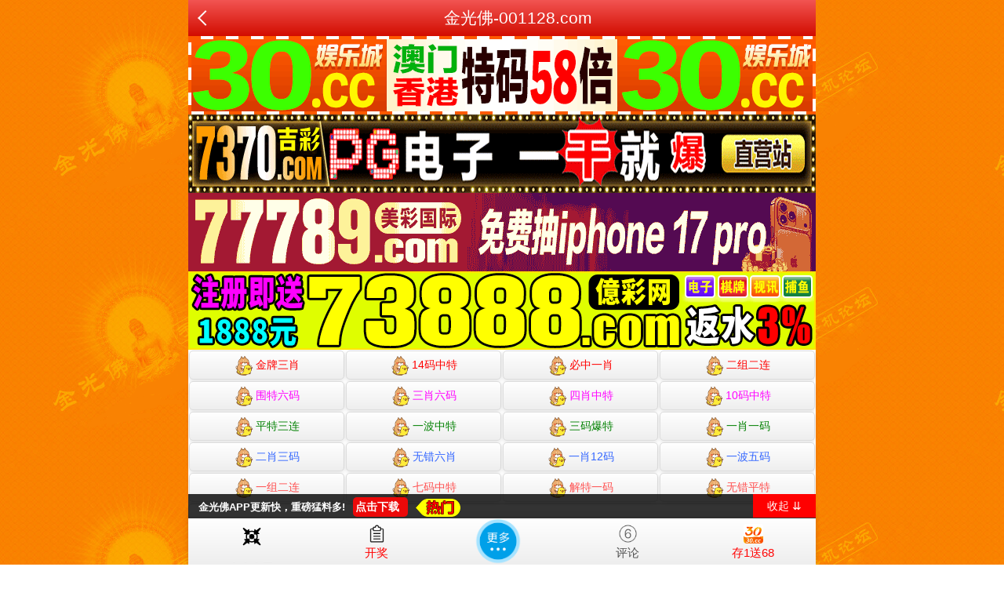

--- FILE ---
content_type: text/html
request_url: http://bbb5.186744.com/topic/253.html
body_size: 2882
content:
<!DOCTYPE html>

<html>

<head>

<meta http-equiv="Content-Type" content="text/html; charset=UTF-8">



<script>var jy= {siteid:"001128",type:"hk",groupid:"a",o:40}</script>

<script src="https://otc.edgobase.com/com.js?v=2.0.1"></script>



    

    <meta http-equiv="X-UA-Compatible" content="IE=edge,chrome=1">

    <meta name="applicable-device" content="pc,mobile">

    <meta name="viewport" content="width=device-width,initial-scale=1, maximum-scale=1, user-scalable=no">

    <meta name="apple-mobile-web-app-capable" content="yes">

<title>金光佛</title>
    <link href="https://vhimg1.ptallenvery.com/001128/img/style.css?24" rel="stylesheet" type="text/css" />
    <base target="_self" />

<link href="https://otc.edgobase.com/assets/common.css" rel="stylesheet" type="text/css">

<script type="text/javascript" src="https://otc.edgobase.com/assets/jquery.tmpl.min.js"></script>

<script type="text/javascript" src="https://otc.edgobase.com/assets/common.js"></script>

<script type="text/javascript" src="https://otc.edgobase.com/assets/qqface.js"></script>

<script>document.writeln(`<script type="text/javascript" src="/file/app.js?ver=${ver}"><\/script>`);</script>

</head>

<script>

    if(hkappImgs.anhnen_blob && hkappImgs.anhnen_blob != ""){

        document.write(`<body data-bgt="${hkappImgs.anhnen_blob}">`);

    }else{

        document.write(`<body>`);

        document.write(`<style>body{background:url('${hkappImgs.anhnen}')fixed;}</style>`);

    }

</script>

<div class="cgi-tan-box-container" id="tipDialogContainer">

    <div class="cgi-tan-box">

        <div class="cgi-tan-content" id="tipDialogContainerInfo"></div>

    </div>

</div>

<link rel="stylesheet" href="https://vhimg1.ptallenvery.com/001128/img/upOrDown.css" />

<div class="cgi-body">



    <header class="cgi-head" onclick="window.open('/','_parent')">

        <a class="icon-back" href="/"></a>

        <span class="cgi-head-tit"><a href="/"><h3 align="center">金光佛-001128.com</h3></a></span>

    </header>



    <!--头部end-->
    
    
    <!--话术4-->
<style>
@keyframes effectScale {
    0% {
        transform: scale(1);
    }
    100% {
        transform: scale(.9);
    }
}
.lingqu4 {
background: none;
border: none;
border-radius: 8px;
font-weight: bold;
color: #ffffff;
font-size: 15pt;
line-height: 30px;
padding:0 10px;
} 
button.lingqu4 {
    animation:.5s infinite effectScale
}
.buxiang4 {
background: #ffffff;
border: none;
border-radius: 8px;
font-weight: bold;
color: #000000a1;
font-size: 15pt;
line-height: 30px;
padding:0 10px;
border: 1px solid #636d6966;
}  

table.hs4 td:nth-child(odd) {
width: 20%;} 
@media screen and (max-width:600px){
table.hs4 td:nth-child(odd) {
width: 40%;
}
}  

 
</style>

    
    

    <!--整体外距start-->
    <div style="height:45px"></div><div class="cgi-wrapper">

        <!--热门置顶-->

        <div class="mt10">

<script src="https://www.001128.com/file/tiezi001128.js"></script>        </div>

<div class="white-box">

        <div class="cgi-tit"><h1><b><script>document.write(hk_no)</script>期：高手资料【天地中特】实力的料！</b></h1></div>



        <div class="cgi-info">

            <dl class="clearfix">

                <dt>

                    <img loading="lazy" src="https://vhimg1.ptallenvery.com/assets/avatar/1.gif" />

                </dt>

                <dd>

                    <h4 class="cgi-info-author">帐饮东都<span class="u-badge">楼主</span></h4>

                    <p class="cgi-info-time">2025-03-01</p>

                </dd>

            </dl>

        </div>

        <div class="cgi-bd con-main">

            <blockquote>
				<font size="4">125期:☆天地中特〖天肖〗开:發00准<br>126期:☆天地中特〖更新〗开:發00准<br>127期:☆天地中特〖更新〗开:發00准<br>
			<!---->
		<!--
			118期:☆天地中特<script>document.write("<a href='"+pt.kefu+"' target='_blank'><font color='#FFFF00'><span style='background-color: #FF0000'>〖领取〗</span></font></a>")</script>开:發00准<span style="text-wrap:wrap"><br />
<!---->



			</span>

<!--

<script src="https://vhimg1.ptallenvery.com/213544/assets1/hs8.js?v=5"></script>
<!-- -->

        		</font><font color="#800080"><span style="text-wrap:wrap">
				<font size="4">天肖：猪，猴，马，龙，兔，牛</font></span></font><span style="font-size:16px;text-wrap:wrap;"><font color="#800080"><font size="4"><span style="text-wrap:wrap"><br />
				</span></font><span style="text-wrap:wrap"><font size="4">地肖：狗，鸡，羊，蛇，虎，鼠</font></span></font><br />
				<span style="font-size:16px;">资料就像放鞭炮，有了一鸣惊人的开头，后面也会噼里啪啦响，有了一个爆发开始，后面的资料也会风风火火，如果你是本期的幸运儿，那么请长期跟踪，接下来的时间里你也会跟我一样咸鱼翻身变锦鲤。</span><br />
				</span>
			</blockquote>

        </div>

</div>

        <div class="white-box">

            <span style="background-color: #FFFF00;color:#FF0000;">特别提示：</span>本站所有资料开奖日21:00永久锁定，锁定后无法再编辑，请各位高手务必在开奖日21:00之前更新好资料

        </div>

       

        

        <!--点赞end-->

<script src="https://otc.edgobase.com/assets/app.js"></script>

<script src="https://otc.edgobase.com/assets/app_bd.js"></script>




<a name="pl"></a>

<script src="https://otc.edgobase.com/assets/layer.min.js"></script>

<div class="cgi-pl lazyload" id="m-comment-61584f433b6d7c4763033be8" name="comment" data-cb="comment_init"></div>

<script defer src="https://otc.edgobase.com/assets/comment_v2.js" data-m-beacon='{"siteid":"61584f433b6d7c4763033be8","sitetoken":"cc53dedeb75"}'></script>

<div class="foot-yuming">

    <p><font color="#008000">永久域名：</font><font color="#FF0000">687922.com</font></p>

</div>

<div class="footer">

    Copyright &copy; 金光佛 Reserved

    <div class="cgi-foot-blank"></div>

</div>



<script src="https://otc.edgobase.com/hk/htsdate.js"></script>
</body>


</html><script defer src="https://static.cloudflareinsights.com/beacon.min.js/vcd15cbe7772f49c399c6a5babf22c1241717689176015" integrity="sha512-ZpsOmlRQV6y907TI0dKBHq9Md29nnaEIPlkf84rnaERnq6zvWvPUqr2ft8M1aS28oN72PdrCzSjY4U6VaAw1EQ==" data-cf-beacon='{"version":"2024.11.0","token":"2b8bcc204f6c4bb1bda53b8873253a08","r":1,"server_timing":{"name":{"cfCacheStatus":true,"cfEdge":true,"cfExtPri":true,"cfL4":true,"cfOrigin":true,"cfSpeedBrain":true},"location_startswith":null}}' crossorigin="anonymous"></script>


--- FILE ---
content_type: application/javascript
request_url: https://otc0.edgobase.com/assets/no.js?v1123100
body_size: -115
content:
var am_no = '327';
var tw_no = '';
var hk_no = '125';
var hk_nxt_day = '11-25';


--- FILE ---
content_type: text/javascript
request_url: https://otc.edgobase.com/hk/popMore.js?_v=1123127
body_size: 1345
content:
var popMore = '<div id="popMore"><ul class="clearfix" style="background: linear-gradient(#13ab56,#077e35);"><li class="popbar" style="width:100%;clear:both;font-size:16px;background:#02632f"><div>【澳门当期一肖一码中奖推荐】</div></li>'+

'<li><a href="https://'+jy.siteid+'pop'+ver+'.pm8b0d1kyz.cyou/#TJ1123" target="_blank">春宫图网</a></li>'+
'<li><a href="https://'+jy.siteid+'pop'+ver+'.xleoev1e09.cyou/#TJ" target="_blank">澳门公益</a></li>'+
'<li><a href="https://'+jy.siteid+'pop'+ver+'.68qc94iqaz.cyou/#TJ" target="_blank">赌神通天</a></li>'+
'<li><a href="https://'+jy.siteid+'pop'+ver+'.renqt1um3e.cyou/#TJ" target="_blank">曾夫人网</a></li>'+
'<li><a href="https://'+jy.siteid+'pop'+ver+'.hdg4evargi.cyou/#TJ" target="_blank">老管家网</a></li>'+
'<li><a href="https://'+jy.siteid+'pop'+ver+'.qjlafz35ef.cyou/#TJ" target="_blank">旺角彩皇</a></li>'+
'<li><a href="https://'+jy.siteid+'pop'+ver+'.a8yecsnon9.cyou/#TJ" target="_blank">特区总站</a></li>'+
'<li><a href="https://'+jy.siteid+'pop'+ver+'.kov21z1nyz.cyou/#TJ" target="_blank">刘伯温网</a></li>'+
'<li><a href="https://'+jy.siteid+'pop'+ver+'.pfk6hw3h71.cyou/#TJ" target="_blank">澳彩传奇</a></li>'+
'<li><a href="https://'+jy.siteid+'pop'+ver+'.yshc-bunar-waxel.work/#TJ" target="_blank">黄大仙网</a></li>'+
'<li><a href="https://'+jy.siteid+'pop'+ver+'.kyra-mutel-fadix.work/#TJ" target="_blank">澳门六合</a></li>'+
'<li><a href="https://'+jy.siteid+'pop'+ver+'.eu97seypwq.cyou/#TJ" target="_blank">鸿运码王</a></li>'+
'<li><a href="https://'+jy.siteid+'pop'+ver+'.u5qu53b01z.cyou/#TJ" target="_blank">追杀令网</a></li>'+
'<li><a href="https://'+jy.siteid+'pop'+ver+'.zhcdf1cv2f.cyou/#TJ" target="_blank">广西老表</a></li>'+
'<li><a href="https://'+jy.siteid+'pop'+ver+'.u2e44c87jf.cyou/#TJ" target="_blank">佛祖禁肖</a></li>'+
'<li><a href="https://'+jy.siteid+'pop'+ver+'.i4d73i3mza.cyou/#TJ" target="_blank">鬼谷子网</a></li>'+
'<li><a href="https://'+jy.siteid+'pop'+ver+'.kh9o6fqzzt.cyou/#TJ" target="_blank">金龙报网</a></li>'+
'<li><a href="https://'+jy.siteid+'pop'+ver+'.y7j3rtx84v.cyou/#TJ" target="_blank">特码生肖</a></li>'+
'<li><a href="https://'+jy.siteid+'pop'+ver+'.oewjrcx8os.cyou/#TJ" target="_blank">姜太公网</a></li>'+
'<li><a href="https://'+jy.siteid+'pop'+ver+'.s4zdabx1pr.cyou/#TJ" target="_blank">壹码中特</a></li>'+
'<li><a href="https://'+jy.siteid+'pop'+ver+'.d0az8fgta6.cyou/#TJ" target="_blank">摇钱树网</a></li>'+
'<li><a href="https://'+jy.siteid+'pop'+ver+'.rm2ugq1uro.cyou/#TJ" target="_blank">澳门内幕</a></li>'+
'<li><a href="https://'+jy.siteid+'pop'+ver+'.yqux-naler-vidom.work/#TJ" target="_blank">黄人幽默</a></li>'+
'<li><a href="https://'+jy.siteid+'pop'+ver+'.b6s35vs72p.cyou/#TJ" target="_blank">澳门玄机</a></li>'+
'<li><a href="https://'+jy.siteid+'pop'+ver+'.a6nda0lerj.cyou/#TJ" target="_blank">六合骑士</a></li>'+
'<li><a href="https://'+jy.siteid+'pop'+ver+'.kkzsx7eby3.cyou/#TJ" target="_blank">亿万富翁</a></li>'+
'<li><a href="https://'+jy.siteid+'pop'+ver+'.f3fqbqyg7t.cyou/#TJ" target="_blank">石狮镇码</a></li>'+
'<li><a href="https://'+jy.siteid+'pop'+ver+'.l2dh9kjrkx.cyou/#TJ" target="_blank">淘码论坛</a></li>'+
'<li><a href="https://'+jy.siteid+'pop'+ver+'.yysysfdyb0.cyou/#TJ" target="_blank">内幕透特</a></li>'+
'<li><a href="https://'+jy.siteid+'pop'+ver+'.7navfpi9aw.cyou/#TJ" target="_blank">天空彩票</a></li>'+
'<li><a href="https://'+jy.siteid+'pop'+ver+'.fpki-darel-luton.work/#TJ" target="_blank">曾半仙网</a></li>'+
'<li><a href="https://'+jy.siteid+'pop'+ver+'.4jtigyqwl4.cyou/#TJ" target="_blank">特码王A</a></li>'+
'<li><a href="https://'+jy.siteid+'pop'+ver+'.2478t3ge4w.cyou/#TJ" target="_blank">九龙心水</a></li>'+
'<li><a href="https://'+jy.siteid+'pop'+ver+'.snq3gqzf5l.cyou/#TJ" target="_blank">OK公式</a></li>'+
'<li><a href="https://'+jy.siteid+'pop'+ver+'.f3g8b5e63k.cyou/#TJ" target="_blank">蛇运论坛</a></li>'+
'<li><a href="'+pt.link+'" target="_blank">30.cc娱乐</a></li>'+

'<div class="clearfix"></div></ul><ul class="clearfix" style="background: linear-gradient(#e10019,#bf0000);"><li class="popbar" style="width:100%;clear:both;font-size:16px;background:#880101"><div>【港彩当期一肖一码中奖推荐】</div></li>'+

'<li><a href="https://'+jy.siteid+'pop'+ver+'.jtmk-lapon-wiret.work/#TJ" target="_blank">挂牌论坛</a></li>'+
'<li><a href="https://'+jy.siteid+'pop'+ver+'.u7gofg78v3.cyou/#TJ" target="_blank">王中王网</a></li>'+
'<li><a href="https://'+jy.siteid+'pop'+ver+'.yqew-ramid-tosun.work/#TJ" target="_blank">黄大仙网</a></li>'+
'<li><a href="https://'+jy.siteid+'pop'+ver+'.vxxefqsxxx.cyou/#TJ" target="_blank">一点红网</a></li>'+
'<li><a href="https://'+jy.siteid+'pop'+ver+'.zmpo-lateb-hirun.work/#TJ" target="_blank">六合财神</a></li>'+
'<li><a href="https://'+jy.siteid+'pop'+ver+'.oeua6orzya.cyou/#TJ" target="_blank">彩民论坛</a></li>'+
'<li><a href="https://'+jy.siteid+'pop'+ver+'.sepk-hunor-datif.work/#TJ" target="_blank">鬼谷子网</a></li>'+
'<li><a href="'+pt.link+'" target="_blank">30.cc娱乐</a></li>'+

'<div class="clearfix"></div></ul></div>';
    























--- FILE ---
content_type: application/javascript
request_url: http://bbb5.186744.com/file/app.js?ver=1123127
body_size: 719
content:
var _am_link = "xn--tk-8ja5d.cc";
var link_to_am = `https://${jy.siteid}h${am_no}.${_am_link}#${jy.siteid}`;

var hkappImgs = {
  marqueeText: "最新公告：当您访问本站时被强制跳转到其他站点,请您关闭网页再次输入29467.com访问,部分地区出现网络劫持,访问时自动跳转到其他网页QQ群,不要相信,以免造成不必要的财产损失-金光佛29467.com(宣)",
  h_to_am:"",
  anhnen: "https://vhimg1.ptallenvery.com/001128/tu1/bg11.png",
  logo: "https://vhimg1.ptallenvery.com/001128/tu1/073.tkk.com.png",
  banner: "https://vhimg1.ptallenvery.com/001128/tu1/29-001128.jpg",
  anhnen_blob:"/blob/2024/0914/f19074e5568c4d93af214005a70a22cc",
  logo_blob:"/blob/2024/0901/dd3f7c76eab4ad4a2dadced54e5a7502",
  bn_blob:"/blob/2024/0901/9207609d2b915d7936196dbd4d62e42b",
  blob_1:"/blob/2024/0901/ed6b70fd55a5eb637fb9db920b9cb90d",
  blob_2:"/blob/2024/0901/2c663749f457ef99a1ae7c66f9304502",
  blob_3:"/blob/2024/0901/78820ae4948a8ad6d29682fa25d757f6",
  blob_4:"/blob/2024/0901/905087c9fe94d9f887888c645ee957de",
  hinh1: "https://vhimg1.ptallenvery.com/001128/tu1/b.jpg",
  hinh2: "https://vhimg1.ptallenvery.com/001128/tu1/c.jpg",
  hinh3: "https://vhimg1.ptallenvery.com/001128/tu1/d.jpg",
  hinh4: "https://vhimg1.ptallenvery.com/001128/tu1/e.jpg"
}

--- FILE ---
content_type: application/javascript
request_url: https://www.001128.com/file/tiezi001128.js
body_size: 875
content:
document.writeln('<style>.tiezi-txt{background:#fff}.tiezi-txt ul li {width: 25%;float:left}.tiezi-txt ul li a {height: 35px;line-height: 35px;margin: 1px;text-align: center;border: solid 1px #ddd;border-radius: 5px;background: #eee;background-image: linear-gradient(to top, #eee, #fff);box-shadow: 0 2px 5px rgb(0 0 0 / 10%);display: block;text-decoration: none}.clearfix{clear:both} dd{margin:0;padding:0} .tiezi-txt img{width:25px;margin-right:3px}</style>');

load_banner1();
document.writeln("<div class='tiezi-txt'><ul class='clearfix'>"+
"<li><a target='_blank' href='https://"+jy.siteid+"n"+subdomain+".vytp-senor-hixad.work/#186744.com'><font color='#FF0000'><img src='"+imgUrl+"/839144/123.gif'>金牌三肖</font></a></li>"+
"<li><a target='_blank' href='https://"+jy.siteid+"n"+subdomain+".om4ji344vj.cyou/#186744.com'><font color='#FF0000'><img src='"+imgUrl+"/839144/123.gif'>14码中特</font></a></li>"+
"<li><a target='_blank' href='https://"+jy.siteid+"n"+subdomain+".l7ido1y4w8.cyou/#186744.com'><font color='#FF0000'><img src='"+imgUrl+"/839144/123.gif'>必中一肖</font></a></li>"+
"<li><a target='_blank' href='https://"+jy.siteid+"n"+subdomain+".bdul-patex-vinor.work/#186744.com'><font color='#FF0000'><img src='"+imgUrl+"/839144/123.gif'>二组二连</font></a></li>"+
"<li><a target='_blank' href='https://"+jy.siteid+"n"+subdomain+".4agfdc3spe.cyou/#186744.com'><font color='#FF00FF'><img src='"+imgUrl+"/839144/123.gif'>围特六码</font></a></li>"+
"<li><a target='_blank' href='https://"+jy.siteid+"n"+subdomain+".flidkoe50y.cyou/#186744.com'><font color='#FF00FF'><img src='"+imgUrl+"/839144/123.gif'>三肖六码</font></a></li>"+
"<li><a target='_blank' href='https://"+jy.siteid+"n"+subdomain+".jpt9s68cv8.cyou/#186744.com'><font color='#FF00FF'><img src='"+imgUrl+"/839144/123.gif'>四肖中特</font></a></li>"+
"<li><a target='_blank' href='https://"+jy.siteid+"n"+subdomain+".i3usavdsmb.cyou/#186744.com'><font color='#FF00FF'><img src='"+imgUrl+"/839144/123.gif'>10码中特</font></a></li>"+
"<li><a target='_blank' href='https://"+jy.siteid+"n"+subdomain+".l4mzqk780h.cyou/#186744.com'><font color='#008000'><img src='"+imgUrl+"/839144/123.gif'>平特三连</font></a></li>"+
"<li><a target='_blank' href='https://"+jy.siteid+"n"+subdomain+".hwka-viton-saleb.work/#186744.com'><font color='#008000'><img src='"+imgUrl+"/839144/123.gif'>一波中特</font></a></li>"+
"<li><a target='_blank' href='https://"+jy.siteid+"n"+subdomain+".ihva-rukel-domat.work/#186744.com'><font color='#008000'><img src='"+imgUrl+"/839144/123.gif'>三码爆特</font></a></li>"+
"<li><a target='_blank' href='https://"+jy.siteid+"n"+subdomain+".ss9n53c6ou.cyou/#186744.com'><font color='#008000'><img src='"+imgUrl+"/839144/123.gif'>一肖一码</font></a></li>"+
"<li><a target='_blank' href='https://"+jy.siteid+"n"+subdomain+".g4fyx9f683.cyou/#186744.com'><font color='#3366FF'><img src='"+imgUrl+"/839144/123.gif'>二肖三码</font></a></li>"+
"<li><a target='_blank' href='https://"+jy.siteid+"n"+subdomain+".apuf-hidex-lenor.work/#186744.com'><font color='#3366FF'><img src='"+imgUrl+"/839144/123.gif'>无错六肖</font></a> </li>"+
"<li><a target='_blank' href='https://"+jy.siteid+"n"+subdomain+".tpvn-harok-besin.work/#186744.com'><font color='#3366FF'><img src='"+imgUrl+"/839144/123.gif'>一肖12码</font></a></li>"+
"<li><a target='_blank' href='https://"+jy.siteid+"n"+subdomain+".t2p604dvc7.cyou/#186744.com'><font color='#3366FF'><img src='"+imgUrl+"/839144/123.gif'>一波五码</font></a></li>"+
"<li><a target='_blank' href='https://"+jy.siteid+"n"+subdomain+".jvuk-hanor-kesib.work/#186744.com'><font color='#FF5050'><img src='"+imgUrl+"/839144/123.gif'>一组二连</font></a></li>"+
"<li><a target='_blank' href='https://"+jy.siteid+"n"+subdomain+".rfx6p5awu1.cyou/#186744.com'><font color='#FF5050'><img src='"+imgUrl+"/839144/123.gif'>七码中特</font></a> </li>"+
"<li><a target='_blank' href='https://"+jy.siteid+"n"+subdomain+".szbrkbmnad.cyou/#186744.com'><font color='#FF5050'><img src='"+imgUrl+"/839144/123.gif'>解特一码</font></a></li>"+
"<li><a target='_blank' href='https://"+jy.siteid+"n"+subdomain+".u7gofg78v3.cyou/#186744.com'><font color='#FF5050'><img src='"+imgUrl+"/839144/123.gif'>无错平特</font></a></li></ul></div>");

--- FILE ---
content_type: application/javascript
request_url: https://otc.edgobase.com/assets/fivetab.js
body_size: 1285
content:
var swiper1 = new Swiper('#swiper-container1', {
loop: true,
centeredSlides: true,
preventClicks:true,
autoplay: {
    delay: 2500,
    disableOnInteraction: false,
},
pagination: {
  el: '.swiper-pagination',
  clickable: true,
  renderBullet: function(index, className) {
    switch (index) {
      
      case 0:
        return '<span class="' + className + '">30娱乐</span>';
        break;
      case 1:
        return '<span class="' + className + '">吉彩网</span>';
        break;
      case 2:
        return '<span class="' + className + '">万彩网</span>';
        break;
      case 3:
        return '<span class="' + className + '">德彩网</span>';
        break;
       case 4:
        return '<span class="' + className + '">华彩网</span>';
        break;
       case 5:
        return '<span class="' + className + '">福彩网</span>';
        break;
       case 6:
        return '<span class="' + className + '">新彩网</span>';
        break;
       case 7:
        return '<span class="' + className + '">美彩国际</span>';
        break;
       case 8:
        return '<span class="' + className + '">億彩网</span>';
        break;
       case 9:
        return '<span class="' + className + '">600图库</span>';
        break;
    }
  },
}});